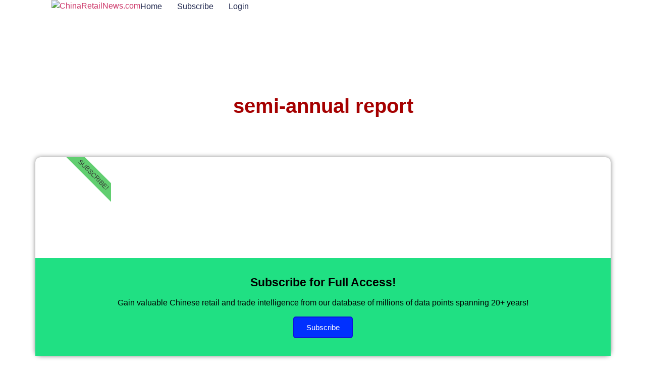

--- FILE ---
content_type: text/css
request_url: https://www.chinaretailnews.com/wp-content/plugins/wp-rss-aggregator-premium//basic/css/et-layout.css?ver=5.0.4
body_size: -123
content:
.wpra-et-legacy li.feed-item {
  margin-bottom: 10px;
  line-height: 1.3;
}

.wpra-et-legacy .feed-item-content {
  display: flex;
  align-items: flex-start;
}

.wpra-et-legacy .feed-item-content.item-top {
  flex-direction: column;
}

.wpra-et-legacy .feed-item-content.item-top>a>img {
  margin-bottom: 0;
}

.wpra-et-legacy .feed-item-content img {
  margin-right: 10px;
  margin-bottom: 10px;
}

.wpra-et-legacy .feed-item-content>a,
.wpra-et-legacy .feed-item-content>img {
  display: block;
  flex-shrink: 0;
}

.wpra-et-legacy .thumbnail-excerpt {
  overflow: hidden;
  margin-top: 5px;
  margin-bottom: 5px;
  line-height: 1.5;
}

.wpra-et-legacy .thumbnail-excerpt img {
  max-width: 100%;
  float: left;
  margin-top: 0.5em;
  margin-right: 10px;
}

.wpra-et-legacy .wpra-feed-audio {
  display: block;
  margin: 5px 0;
}

.wpra-et-legacy .wpra-feed-audio audio {
  width: 100%;
}

.wpra-et-legacy.wpra-item-et {
  list-style: none;
}

.wpra-et-legacy.wpra-item-et:not(.wpra-item-et--bullets) {
  margin-left: 0;
  padding-left: 0;
}

.wpra-et-legacy.wpra-item-et:not(.wpra-item-et--bullets) li {
  margin-left: 0;
  padding-left: 0;
}

.wpra-et-legacy.wpra-item-et--bullets.wpra-item-et--default {
  list-style-type: disc;
}

.wpra-et-legacy.wpra-item-et--bullets.wpra-item-et--numbers {
  list-style: decimal;
}

.wpra-et-legacy .green {
  color: #0bd600;
}

.wpra-et-legacy .nav-links {
  overflow: hidden;
  margin-bottom: 20px;
}

.wpra-et-legacy div.wprss-feed-meta>span {
  font-size: 90%;
  clear: both;
}

.wpra-et-legacy div.wprss-feed-meta>span:not(:last-child):after {
  content: " | ";
}

.wpra-et-legacy .wprss-et-social-buttons>* {
  vertical-align: top;
}


--- FILE ---
content_type: text/css
request_url: https://www.chinaretailnews.com/wp-content/themes/chinaretailnews-child/style.css?ver=5.0.0.0.1756642558
body_size: -239
content:
/*
Theme Name: China Retail News
Template: hello-elementor
Author: Child Theme Configurator
Version: 5.0.0.0.1756642558
Updated: 2025-08-31 20:15:58

*/



--- FILE ---
content_type: text/css
request_url: https://www.chinaretailnews.com/wp-content/uploads/elementor/css/post-10708.css?ver=1761823215
body_size: 1026
content:
.elementor-10708 .elementor-element.elementor-element-3d1f9655{--display:flex;--min-height:60px;--flex-direction:row;--container-widget-width:calc( ( 1 - var( --container-widget-flex-grow ) ) * 100% );--container-widget-height:100%;--container-widget-flex-grow:1;--container-widget-align-self:stretch;--flex-wrap-mobile:wrap;--justify-content:space-between;--align-items:center;--gap:0px 0px;--row-gap:0px;--column-gap:0px;--padding-top:0%;--padding-bottom:0%;--padding-left:8%;--padding-right:8%;--z-index:95;}.elementor-10708 .elementor-element.elementor-element-3d1f9655:not(.elementor-motion-effects-element-type-background), .elementor-10708 .elementor-element.elementor-element-3d1f9655 > .elementor-motion-effects-container > .elementor-motion-effects-layer{background-color:#FFFFFF;}.elementor-widget-theme-site-logo .widget-image-caption{color:var( --e-global-color-text );font-family:var( --e-global-typography-text-font-family ), Sans-serif;font-weight:var( --e-global-typography-text-font-weight );}.elementor-10708 .elementor-element.elementor-element-5fad7042{text-align:left;}.elementor-10708 .elementor-element.elementor-element-5fad7042 img{width:100%;height:150px;object-fit:contain;object-position:center center;}.elementor-widget-nav-menu .elementor-nav-menu .elementor-item{font-family:var( --e-global-typography-primary-font-family ), Sans-serif;font-weight:var( --e-global-typography-primary-font-weight );}.elementor-widget-nav-menu .elementor-nav-menu--main .elementor-item{color:var( --e-global-color-text );fill:var( --e-global-color-text );}.elementor-widget-nav-menu .elementor-nav-menu--main .elementor-item:hover,
					.elementor-widget-nav-menu .elementor-nav-menu--main .elementor-item.elementor-item-active,
					.elementor-widget-nav-menu .elementor-nav-menu--main .elementor-item.highlighted,
					.elementor-widget-nav-menu .elementor-nav-menu--main .elementor-item:focus{color:var( --e-global-color-accent );fill:var( --e-global-color-accent );}.elementor-widget-nav-menu .elementor-nav-menu--main:not(.e--pointer-framed) .elementor-item:before,
					.elementor-widget-nav-menu .elementor-nav-menu--main:not(.e--pointer-framed) .elementor-item:after{background-color:var( --e-global-color-accent );}.elementor-widget-nav-menu .e--pointer-framed .elementor-item:before,
					.elementor-widget-nav-menu .e--pointer-framed .elementor-item:after{border-color:var( --e-global-color-accent );}.elementor-widget-nav-menu{--e-nav-menu-divider-color:var( --e-global-color-text );}.elementor-widget-nav-menu .elementor-nav-menu--dropdown .elementor-item, .elementor-widget-nav-menu .elementor-nav-menu--dropdown  .elementor-sub-item{font-family:var( --e-global-typography-accent-font-family ), Sans-serif;font-weight:var( --e-global-typography-accent-font-weight );}.elementor-10708 .elementor-element.elementor-element-49df39e0 .elementor-menu-toggle{margin-left:auto;background-color:#02010100;}.elementor-10708 .elementor-element.elementor-element-49df39e0 .elementor-nav-menu .elementor-item{font-family:"Poppins", Sans-serif;font-size:16px;font-weight:400;text-transform:capitalize;font-style:normal;text-decoration:none;line-height:1em;letter-spacing:0px;}.elementor-10708 .elementor-element.elementor-element-49df39e0 .elementor-nav-menu--main .elementor-item{color:#1C244B;fill:#1C244B;padding-left:0px;padding-right:0px;padding-top:5px;padding-bottom:5px;}.elementor-10708 .elementor-element.elementor-element-49df39e0 .elementor-nav-menu--main .elementor-item:hover,
					.elementor-10708 .elementor-element.elementor-element-49df39e0 .elementor-nav-menu--main .elementor-item.elementor-item-active,
					.elementor-10708 .elementor-element.elementor-element-49df39e0 .elementor-nav-menu--main .elementor-item.highlighted,
					.elementor-10708 .elementor-element.elementor-element-49df39e0 .elementor-nav-menu--main .elementor-item:focus{color:#324A6D;fill:#324A6D;}.elementor-10708 .elementor-element.elementor-element-49df39e0 .elementor-nav-menu--main:not(.e--pointer-framed) .elementor-item:before,
					.elementor-10708 .elementor-element.elementor-element-49df39e0 .elementor-nav-menu--main:not(.e--pointer-framed) .elementor-item:after{background-color:#324A6D;}.elementor-10708 .elementor-element.elementor-element-49df39e0 .e--pointer-framed .elementor-item:before,
					.elementor-10708 .elementor-element.elementor-element-49df39e0 .e--pointer-framed .elementor-item:after{border-color:#324A6D;}.elementor-10708 .elementor-element.elementor-element-49df39e0 .elementor-nav-menu--main .elementor-item.elementor-item-active{color:#324A6D;}.elementor-10708 .elementor-element.elementor-element-49df39e0 .elementor-nav-menu--main:not(.e--pointer-framed) .elementor-item.elementor-item-active:before,
					.elementor-10708 .elementor-element.elementor-element-49df39e0 .elementor-nav-menu--main:not(.e--pointer-framed) .elementor-item.elementor-item-active:after{background-color:#324A6D;}.elementor-10708 .elementor-element.elementor-element-49df39e0 .e--pointer-framed .elementor-item.elementor-item-active:before,
					.elementor-10708 .elementor-element.elementor-element-49df39e0 .e--pointer-framed .elementor-item.elementor-item-active:after{border-color:#324A6D;}.elementor-10708 .elementor-element.elementor-element-49df39e0 .e--pointer-framed .elementor-item:before{border-width:1px;}.elementor-10708 .elementor-element.elementor-element-49df39e0 .e--pointer-framed.e--animation-draw .elementor-item:before{border-width:0 0 1px 1px;}.elementor-10708 .elementor-element.elementor-element-49df39e0 .e--pointer-framed.e--animation-draw .elementor-item:after{border-width:1px 1px 0 0;}.elementor-10708 .elementor-element.elementor-element-49df39e0 .e--pointer-framed.e--animation-corners .elementor-item:before{border-width:1px 0 0 1px;}.elementor-10708 .elementor-element.elementor-element-49df39e0 .e--pointer-framed.e--animation-corners .elementor-item:after{border-width:0 1px 1px 0;}.elementor-10708 .elementor-element.elementor-element-49df39e0 .e--pointer-underline .elementor-item:after,
					 .elementor-10708 .elementor-element.elementor-element-49df39e0 .e--pointer-overline .elementor-item:before,
					 .elementor-10708 .elementor-element.elementor-element-49df39e0 .e--pointer-double-line .elementor-item:before,
					 .elementor-10708 .elementor-element.elementor-element-49df39e0 .e--pointer-double-line .elementor-item:after{height:1px;}.elementor-10708 .elementor-element.elementor-element-49df39e0{--e-nav-menu-horizontal-menu-item-margin:calc( 30px / 2 );}.elementor-10708 .elementor-element.elementor-element-49df39e0 .elementor-nav-menu--main:not(.elementor-nav-menu--layout-horizontal) .elementor-nav-menu > li:not(:last-child){margin-bottom:30px;}.elementor-10708 .elementor-element.elementor-element-49df39e0 .elementor-nav-menu--dropdown a, .elementor-10708 .elementor-element.elementor-element-49df39e0 .elementor-menu-toggle{color:#1C244B;fill:#1C244B;}.elementor-10708 .elementor-element.elementor-element-49df39e0 .elementor-nav-menu--dropdown{background-color:#F3F5F8;}.elementor-10708 .elementor-element.elementor-element-49df39e0 .elementor-nav-menu--dropdown a:hover,
					.elementor-10708 .elementor-element.elementor-element-49df39e0 .elementor-nav-menu--dropdown a:focus,
					.elementor-10708 .elementor-element.elementor-element-49df39e0 .elementor-nav-menu--dropdown a.elementor-item-active,
					.elementor-10708 .elementor-element.elementor-element-49df39e0 .elementor-nav-menu--dropdown a.highlighted{background-color:#F9FAFD;}.elementor-10708 .elementor-element.elementor-element-49df39e0 .elementor-nav-menu--dropdown a.elementor-item-active{background-color:#F9FAFD;}.elementor-10708 .elementor-element.elementor-element-49df39e0 .elementor-nav-menu--dropdown .elementor-item, .elementor-10708 .elementor-element.elementor-element-49df39e0 .elementor-nav-menu--dropdown  .elementor-sub-item{font-family:"Poppins", Sans-serif;font-size:16px;font-weight:400;text-transform:capitalize;font-style:normal;text-decoration:none;letter-spacing:0px;}.elementor-10708 .elementor-element.elementor-element-49df39e0 div.elementor-menu-toggle{color:#467FF7;}.elementor-10708 .elementor-element.elementor-element-49df39e0 div.elementor-menu-toggle svg{fill:#467FF7;}.elementor-10708 .elementor-element.elementor-element-e692b69 .elementor-menu-toggle{margin-left:auto;background-color:#02010100;}.elementor-10708 .elementor-element.elementor-element-e692b69 .elementor-nav-menu .elementor-item{font-family:"Poppins", Sans-serif;font-size:16px;font-weight:400;text-transform:capitalize;font-style:normal;text-decoration:none;line-height:1em;letter-spacing:0px;}.elementor-10708 .elementor-element.elementor-element-e692b69 .elementor-nav-menu--main .elementor-item{color:#1C244B;fill:#1C244B;padding-left:0px;padding-right:0px;padding-top:5px;padding-bottom:5px;}.elementor-10708 .elementor-element.elementor-element-e692b69 .elementor-nav-menu--main .elementor-item:hover,
					.elementor-10708 .elementor-element.elementor-element-e692b69 .elementor-nav-menu--main .elementor-item.elementor-item-active,
					.elementor-10708 .elementor-element.elementor-element-e692b69 .elementor-nav-menu--main .elementor-item.highlighted,
					.elementor-10708 .elementor-element.elementor-element-e692b69 .elementor-nav-menu--main .elementor-item:focus{color:#324A6D;fill:#324A6D;}.elementor-10708 .elementor-element.elementor-element-e692b69 .elementor-nav-menu--main:not(.e--pointer-framed) .elementor-item:before,
					.elementor-10708 .elementor-element.elementor-element-e692b69 .elementor-nav-menu--main:not(.e--pointer-framed) .elementor-item:after{background-color:#324A6D;}.elementor-10708 .elementor-element.elementor-element-e692b69 .e--pointer-framed .elementor-item:before,
					.elementor-10708 .elementor-element.elementor-element-e692b69 .e--pointer-framed .elementor-item:after{border-color:#324A6D;}.elementor-10708 .elementor-element.elementor-element-e692b69 .elementor-nav-menu--main .elementor-item.elementor-item-active{color:#324A6D;}.elementor-10708 .elementor-element.elementor-element-e692b69 .elementor-nav-menu--main:not(.e--pointer-framed) .elementor-item.elementor-item-active:before,
					.elementor-10708 .elementor-element.elementor-element-e692b69 .elementor-nav-menu--main:not(.e--pointer-framed) .elementor-item.elementor-item-active:after{background-color:#324A6D;}.elementor-10708 .elementor-element.elementor-element-e692b69 .e--pointer-framed .elementor-item.elementor-item-active:before,
					.elementor-10708 .elementor-element.elementor-element-e692b69 .e--pointer-framed .elementor-item.elementor-item-active:after{border-color:#324A6D;}.elementor-10708 .elementor-element.elementor-element-e692b69 .e--pointer-framed .elementor-item:before{border-width:1px;}.elementor-10708 .elementor-element.elementor-element-e692b69 .e--pointer-framed.e--animation-draw .elementor-item:before{border-width:0 0 1px 1px;}.elementor-10708 .elementor-element.elementor-element-e692b69 .e--pointer-framed.e--animation-draw .elementor-item:after{border-width:1px 1px 0 0;}.elementor-10708 .elementor-element.elementor-element-e692b69 .e--pointer-framed.e--animation-corners .elementor-item:before{border-width:1px 0 0 1px;}.elementor-10708 .elementor-element.elementor-element-e692b69 .e--pointer-framed.e--animation-corners .elementor-item:after{border-width:0 1px 1px 0;}.elementor-10708 .elementor-element.elementor-element-e692b69 .e--pointer-underline .elementor-item:after,
					 .elementor-10708 .elementor-element.elementor-element-e692b69 .e--pointer-overline .elementor-item:before,
					 .elementor-10708 .elementor-element.elementor-element-e692b69 .e--pointer-double-line .elementor-item:before,
					 .elementor-10708 .elementor-element.elementor-element-e692b69 .e--pointer-double-line .elementor-item:after{height:1px;}.elementor-10708 .elementor-element.elementor-element-e692b69{--e-nav-menu-horizontal-menu-item-margin:calc( 30px / 2 );}.elementor-10708 .elementor-element.elementor-element-e692b69 .elementor-nav-menu--main:not(.elementor-nav-menu--layout-horizontal) .elementor-nav-menu > li:not(:last-child){margin-bottom:30px;}.elementor-10708 .elementor-element.elementor-element-e692b69 .elementor-nav-menu--dropdown a, .elementor-10708 .elementor-element.elementor-element-e692b69 .elementor-menu-toggle{color:#1C244B;fill:#1C244B;}.elementor-10708 .elementor-element.elementor-element-e692b69 .elementor-nav-menu--dropdown{background-color:#F3F5F8;}.elementor-10708 .elementor-element.elementor-element-e692b69 .elementor-nav-menu--dropdown a:hover,
					.elementor-10708 .elementor-element.elementor-element-e692b69 .elementor-nav-menu--dropdown a:focus,
					.elementor-10708 .elementor-element.elementor-element-e692b69 .elementor-nav-menu--dropdown a.elementor-item-active,
					.elementor-10708 .elementor-element.elementor-element-e692b69 .elementor-nav-menu--dropdown a.highlighted{background-color:#F9FAFD;}.elementor-10708 .elementor-element.elementor-element-e692b69 .elementor-nav-menu--dropdown a.elementor-item-active{background-color:#F9FAFD;}.elementor-10708 .elementor-element.elementor-element-e692b69 .elementor-nav-menu--dropdown .elementor-item, .elementor-10708 .elementor-element.elementor-element-e692b69 .elementor-nav-menu--dropdown  .elementor-sub-item{font-family:"Poppins", Sans-serif;font-size:16px;font-weight:400;text-transform:capitalize;font-style:normal;text-decoration:none;letter-spacing:0px;}.elementor-10708 .elementor-element.elementor-element-e692b69 div.elementor-menu-toggle{color:#467FF7;}.elementor-10708 .elementor-element.elementor-element-e692b69 div.elementor-menu-toggle svg{fill:#467FF7;}.elementor-10708 .elementor-element.elementor-element-682a32ae{--display:grid;--e-con-grid-template-columns:repeat(1, 1fr);--e-con-grid-template-rows:repeat(1, 1fr);--grid-auto-flow:row;}.elementor-10708 .elementor-element.elementor-element-682a32ae:not(.elementor-motion-effects-element-type-background), .elementor-10708 .elementor-element.elementor-element-682a32ae > .elementor-motion-effects-container > .elementor-motion-effects-layer{background-color:#FFFFFF;}.elementor-10708 .elementor-element.elementor-element-28af0219{--spacer-size:50px;}.elementor-10708 .elementor-element.elementor-element-cab247a{--spacer-size:20px;}.elementor-theme-builder-content-area{height:400px;}.elementor-location-header:before, .elementor-location-footer:before{content:"";display:table;clear:both;}@media(max-width:1024px){.elementor-10708 .elementor-element.elementor-element-3d1f9655{--padding-top:0%;--padding-bottom:0%;--padding-left:5%;--padding-right:5%;}.elementor-10708 .elementor-element.elementor-element-49df39e0 .elementor-nav-menu .elementor-item{font-size:14px;}.elementor-10708 .elementor-element.elementor-element-49df39e0 .elementor-nav-menu--dropdown .elementor-item, .elementor-10708 .elementor-element.elementor-element-49df39e0 .elementor-nav-menu--dropdown  .elementor-sub-item{font-size:14px;}.elementor-10708 .elementor-element.elementor-element-e692b69 .elementor-nav-menu .elementor-item{font-size:14px;}.elementor-10708 .elementor-element.elementor-element-e692b69 .elementor-nav-menu--dropdown .elementor-item, .elementor-10708 .elementor-element.elementor-element-e692b69 .elementor-nav-menu--dropdown  .elementor-sub-item{font-size:14px;}.elementor-10708 .elementor-element.elementor-element-682a32ae{--grid-auto-flow:row;}}@media(max-width:767px){.elementor-10708 .elementor-element.elementor-element-3d1f9655{--min-height:50px;--justify-content:center;}.elementor-10708 .elementor-element.elementor-element-5fad7042 img{height:120px;}.elementor-10708 .elementor-element.elementor-element-49df39e0 .elementor-nav-menu--dropdown a{padding-top:14px;padding-bottom:14px;}.elementor-10708 .elementor-element.elementor-element-49df39e0 .elementor-nav-menu--main > .elementor-nav-menu > li > .elementor-nav-menu--dropdown, .elementor-10708 .elementor-element.elementor-element-49df39e0 .elementor-nav-menu__container.elementor-nav-menu--dropdown{margin-top:15px !important;}.elementor-10708 .elementor-element.elementor-element-49df39e0{--nav-menu-icon-size:20px;}.elementor-10708 .elementor-element.elementor-element-e692b69 .elementor-nav-menu--dropdown a{padding-top:14px;padding-bottom:14px;}.elementor-10708 .elementor-element.elementor-element-e692b69 .elementor-nav-menu--main > .elementor-nav-menu > li > .elementor-nav-menu--dropdown, .elementor-10708 .elementor-element.elementor-element-e692b69 .elementor-nav-menu__container.elementor-nav-menu--dropdown{margin-top:15px !important;}.elementor-10708 .elementor-element.elementor-element-e692b69{--nav-menu-icon-size:20px;}.elementor-10708 .elementor-element.elementor-element-682a32ae{--e-con-grid-template-columns:repeat(1, 1fr);--e-con-grid-template-rows:repeat(2, 1fr);--grid-auto-flow:row;}}

--- FILE ---
content_type: text/css
request_url: https://www.chinaretailnews.com/wp-content/uploads/elementor/css/post-10710.css?ver=1761823215
body_size: 851
content:
.elementor-10710 .elementor-element.elementor-element-432f30ba{--display:grid;--e-con-grid-template-columns:repeat(1, 1fr);--e-con-grid-template-rows:repeat(1, 1fr);--grid-auto-flow:row;}.elementor-10710 .elementor-element.elementor-element-432f30ba:not(.elementor-motion-effects-element-type-background), .elementor-10710 .elementor-element.elementor-element-432f30ba > .elementor-motion-effects-container > .elementor-motion-effects-layer{background-color:#FFFFFF;}.elementor-10710 .elementor-element.elementor-element-2c363a3b{--spacer-size:50px;}.elementor-widget-search{--e-search-input-color:var( --e-global-color-text );}.elementor-widget-search.e-focus{--e-search-input-color:var( --e-global-color-text );}.elementor-widget-search .elementor-pagination{font-family:var( --e-global-typography-primary-font-family ), Sans-serif;font-weight:var( --e-global-typography-primary-font-weight );}.elementor-10710 .elementor-element.elementor-element-19b89884 .e-search-submit{background-color:#C50000;}.elementor-10710 .elementor-element.elementor-element-19b89884 .e-search-submit:hover{background-color:#6F0551;}.elementor-10710 .elementor-element.elementor-element-19b89884{--e-search-placeholder-color:#999595;--e-search-input-color:#353535;--e-search-submit-color:#FFFFFF;--e-search-submit-border-radius:10px 10px 10px 10px;}.elementor-10710 .elementor-element.elementor-element-19b89884 .e-search-input{border-radius:10px 10px 10px 10px;}.elementor-10710 .elementor-element.elementor-element-19b89884 .e-search-submit span{font-weight:700;font-style:normal;}.elementor-10710 .elementor-element.elementor-element-566934d6{--spacer-size:20px;}.elementor-10710 .elementor-element.elementor-element-5f1d4a4d{--display:flex;--flex-direction:column;--container-widget-width:calc( ( 1 - var( --container-widget-flex-grow ) ) * 100% );--container-widget-height:initial;--container-widget-flex-grow:0;--container-widget-align-self:initial;--flex-wrap-mobile:wrap;--align-items:stretch;--gap:50px 50px;--row-gap:50px;--column-gap:50px;--padding-top:30px;--padding-bottom:30px;--padding-left:0px;--padding-right:0px;}.elementor-10710 .elementor-element.elementor-element-5f1d4a4d:not(.elementor-motion-effects-element-type-background), .elementor-10710 .elementor-element.elementor-element-5f1d4a4d > .elementor-motion-effects-container > .elementor-motion-effects-layer{background-color:#f2f2f2;}.elementor-10710 .elementor-element.elementor-element-20bdeb3e{--display:flex;--flex-direction:row;--container-widget-width:calc( ( 1 - var( --container-widget-flex-grow ) ) * 100% );--container-widget-height:100%;--container-widget-flex-grow:1;--container-widget-align-self:stretch;--flex-wrap-mobile:wrap;--align-items:stretch;--gap:0px 0px;--row-gap:0px;--column-gap:0px;border-style:dotted;--border-style:dotted;border-width:0px 0px 1px 0px;--border-top-width:0px;--border-right-width:0px;--border-bottom-width:1px;--border-left-width:0px;border-color:#9b9b9b;--border-color:#9b9b9b;--padding-top:0px;--padding-bottom:30px;--padding-left:0px;--padding-right:0px;}.elementor-10710 .elementor-element.elementor-element-4b88eb29{--display:flex;--flex-direction:row;--container-widget-width:calc( ( 1 - var( --container-widget-flex-grow ) ) * 100% );--container-widget-height:100%;--container-widget-flex-grow:1;--container-widget-align-self:stretch;--flex-wrap-mobile:wrap;--justify-content:center;--align-items:center;--padding-top:0px;--padding-bottom:0px;--padding-left:0px;--padding-right:0px;}.elementor-widget-nav-menu .elementor-nav-menu .elementor-item{font-family:var( --e-global-typography-primary-font-family ), Sans-serif;font-weight:var( --e-global-typography-primary-font-weight );}.elementor-widget-nav-menu .elementor-nav-menu--main .elementor-item{color:var( --e-global-color-text );fill:var( --e-global-color-text );}.elementor-widget-nav-menu .elementor-nav-menu--main .elementor-item:hover,
					.elementor-widget-nav-menu .elementor-nav-menu--main .elementor-item.elementor-item-active,
					.elementor-widget-nav-menu .elementor-nav-menu--main .elementor-item.highlighted,
					.elementor-widget-nav-menu .elementor-nav-menu--main .elementor-item:focus{color:var( --e-global-color-accent );fill:var( --e-global-color-accent );}.elementor-widget-nav-menu .elementor-nav-menu--main:not(.e--pointer-framed) .elementor-item:before,
					.elementor-widget-nav-menu .elementor-nav-menu--main:not(.e--pointer-framed) .elementor-item:after{background-color:var( --e-global-color-accent );}.elementor-widget-nav-menu .e--pointer-framed .elementor-item:before,
					.elementor-widget-nav-menu .e--pointer-framed .elementor-item:after{border-color:var( --e-global-color-accent );}.elementor-widget-nav-menu{--e-nav-menu-divider-color:var( --e-global-color-text );}.elementor-widget-nav-menu .elementor-nav-menu--dropdown .elementor-item, .elementor-widget-nav-menu .elementor-nav-menu--dropdown  .elementor-sub-item{font-family:var( --e-global-typography-accent-font-family ), Sans-serif;font-weight:var( --e-global-typography-accent-font-weight );}.elementor-10710 .elementor-element.elementor-element-38f74bce .elementor-menu-toggle{margin-right:auto;background-color:rgba(0,0,0,0);border-width:0px;border-radius:0px;}.elementor-10710 .elementor-element.elementor-element-38f74bce .elementor-nav-menu .elementor-item{font-size:15px;font-weight:500;}.elementor-10710 .elementor-element.elementor-element-38f74bce .elementor-nav-menu--main .elementor-item:hover,
					.elementor-10710 .elementor-element.elementor-element-38f74bce .elementor-nav-menu--main .elementor-item.elementor-item-active,
					.elementor-10710 .elementor-element.elementor-element-38f74bce .elementor-nav-menu--main .elementor-item.highlighted,
					.elementor-10710 .elementor-element.elementor-element-38f74bce .elementor-nav-menu--main .elementor-item:focus{color:#000000;fill:#000000;}.elementor-10710 .elementor-element.elementor-element-38f74bce .elementor-nav-menu--main .elementor-item{padding-left:0px;padding-right:0px;}.elementor-10710 .elementor-element.elementor-element-38f74bce{--e-nav-menu-horizontal-menu-item-margin:calc( 31px / 2 );--nav-menu-icon-size:30px;}.elementor-10710 .elementor-element.elementor-element-38f74bce .elementor-nav-menu--main:not(.elementor-nav-menu--layout-horizontal) .elementor-nav-menu > li:not(:last-child){margin-bottom:31px;}.elementor-10710 .elementor-element.elementor-element-38f74bce .elementor-nav-menu--dropdown a, .elementor-10710 .elementor-element.elementor-element-38f74bce .elementor-menu-toggle{color:#000000;fill:#000000;}.elementor-10710 .elementor-element.elementor-element-38f74bce .elementor-nav-menu--dropdown{background-color:#eaeaea;}.elementor-10710 .elementor-element.elementor-element-38f74bce .elementor-nav-menu--dropdown a:hover,
					.elementor-10710 .elementor-element.elementor-element-38f74bce .elementor-nav-menu--dropdown a:focus,
					.elementor-10710 .elementor-element.elementor-element-38f74bce .elementor-nav-menu--dropdown a.elementor-item-active,
					.elementor-10710 .elementor-element.elementor-element-38f74bce .elementor-nav-menu--dropdown a.highlighted,
					.elementor-10710 .elementor-element.elementor-element-38f74bce .elementor-menu-toggle:hover,
					.elementor-10710 .elementor-element.elementor-element-38f74bce .elementor-menu-toggle:focus{color:#00ce1b;}.elementor-10710 .elementor-element.elementor-element-38f74bce .elementor-nav-menu--dropdown a:hover,
					.elementor-10710 .elementor-element.elementor-element-38f74bce .elementor-nav-menu--dropdown a:focus,
					.elementor-10710 .elementor-element.elementor-element-38f74bce .elementor-nav-menu--dropdown a.elementor-item-active,
					.elementor-10710 .elementor-element.elementor-element-38f74bce .elementor-nav-menu--dropdown a.highlighted{background-color:#ededed;}.elementor-10710 .elementor-element.elementor-element-38f74bce .elementor-nav-menu--dropdown .elementor-item, .elementor-10710 .elementor-element.elementor-element-38f74bce .elementor-nav-menu--dropdown  .elementor-sub-item{font-size:15px;}.elementor-10710 .elementor-element.elementor-element-38f74bce div.elementor-menu-toggle{color:#000000;}.elementor-10710 .elementor-element.elementor-element-38f74bce div.elementor-menu-toggle svg{fill:#000000;}.elementor-10710 .elementor-element.elementor-element-38f74bce div.elementor-menu-toggle:hover, .elementor-10710 .elementor-element.elementor-element-38f74bce div.elementor-menu-toggle:focus{color:#00ce1b;}.elementor-10710 .elementor-element.elementor-element-38f74bce div.elementor-menu-toggle:hover svg, .elementor-10710 .elementor-element.elementor-element-38f74bce div.elementor-menu-toggle:focus svg{fill:#00ce1b;}.elementor-10710 .elementor-element.elementor-element-132e5e4c{--display:flex;--flex-direction:row;--container-widget-width:calc( ( 1 - var( --container-widget-flex-grow ) ) * 100% );--container-widget-height:100%;--container-widget-flex-grow:1;--container-widget-align-self:stretch;--flex-wrap-mobile:wrap;--justify-content:space-between;--align-items:center;--gap:0px 0px;--row-gap:0px;--column-gap:0px;--padding-top:0px;--padding-bottom:0px;--padding-left:0px;--padding-right:0px;}.elementor-10710 .elementor-element.elementor-element-1b8fd65d{--display:flex;--flex-direction:row;--container-widget-width:calc( ( 1 - var( --container-widget-flex-grow ) ) * 100% );--container-widget-height:100%;--container-widget-flex-grow:1;--container-widget-align-self:stretch;--flex-wrap-mobile:wrap;--justify-content:center;--align-items:center;--padding-top:0px;--padding-bottom:0px;--padding-left:0px;--padding-right:0px;}.elementor-widget-heading .elementor-heading-title{font-family:var( --e-global-typography-primary-font-family ), Sans-serif;font-weight:var( --e-global-typography-primary-font-weight );color:var( --e-global-color-primary );}.elementor-10710 .elementor-element.elementor-element-5a1f6b39{text-align:left;}.elementor-10710 .elementor-element.elementor-element-5a1f6b39 .elementor-heading-title{font-size:13px;font-weight:300;color:#54595f;}.elementor-theme-builder-content-area{height:400px;}.elementor-location-header:before, .elementor-location-footer:before{content:"";display:table;clear:both;}@media(max-width:1024px){.elementor-10710 .elementor-element.elementor-element-432f30ba{--grid-auto-flow:row;}.elementor-10710 .elementor-element.elementor-element-5f1d4a4d{--padding-top:30px;--padding-bottom:30px;--padding-left:20px;--padding-right:20px;}.elementor-10710 .elementor-element.elementor-element-38f74bce .elementor-nav-menu .elementor-item{font-size:13px;}}@media(max-width:767px){.elementor-10710 .elementor-element.elementor-element-432f30ba{--e-con-grid-template-columns:repeat(1, 1fr);--e-con-grid-template-rows:repeat(2, 1fr);--grid-auto-flow:row;}.elementor-10710 .elementor-element.elementor-element-5f1d4a4d{--gap:40px 40px;--row-gap:40px;--column-gap:40px;--padding-top:25px;--padding-bottom:25px;--padding-left:20px;--padding-right:20px;}.elementor-10710 .elementor-element.elementor-element-4b88eb29{--width:30%;}.elementor-10710 .elementor-element.elementor-element-38f74bce .elementor-nav-menu--main > .elementor-nav-menu > li > .elementor-nav-menu--dropdown, .elementor-10710 .elementor-element.elementor-element-38f74bce .elementor-nav-menu__container.elementor-nav-menu--dropdown{margin-top:40px !important;}.elementor-10710 .elementor-element.elementor-element-132e5e4c{--gap:20px 20px;--row-gap:20px;--column-gap:20px;}.elementor-10710 .elementor-element.elementor-element-1b8fd65d{--flex-direction:column;--container-widget-width:100%;--container-widget-height:initial;--container-widget-flex-grow:0;--container-widget-align-self:initial;--flex-wrap-mobile:wrap;}.elementor-10710 .elementor-element.elementor-element-5a1f6b39{text-align:center;}.elementor-10710 .elementor-element.elementor-element-5a1f6b39 .elementor-heading-title{line-height:19px;}}

--- FILE ---
content_type: text/css
request_url: https://www.chinaretailnews.com/wp-content/uploads/elementor/css/post-10696.css?ver=1761823323
body_size: 573
content:
.elementor-10696 .elementor-element.elementor-element-5b677b3a{--display:flex;--min-height:80px;--flex-direction:row;--container-widget-width:calc( ( 1 - var( --container-widget-flex-grow ) ) * 100% );--container-widget-height:100%;--container-widget-flex-grow:1;--container-widget-align-self:stretch;--flex-wrap-mobile:wrap;--justify-content:center;--align-items:center;--gap:10px 10px;--row-gap:10px;--column-gap:10px;--padding-top:0%;--padding-bottom:0%;--padding-left:8%;--padding-right:8%;}.elementor-widget-theme-archive-title .elementor-heading-title{font-family:var( --e-global-typography-primary-font-family ), Sans-serif;font-weight:var( --e-global-typography-primary-font-weight );color:var( --e-global-color-primary );}.elementor-10696 .elementor-element.elementor-element-2b84981{text-align:center;}.elementor-10696 .elementor-element.elementor-element-2b84981 .elementor-heading-title{color:#A50000;}.elementor-10696 .elementor-element.elementor-element-4fcef3ee{--display:flex;--flex-direction:column;--container-widget-width:calc( ( 1 - var( --container-widget-flex-grow ) ) * 100% );--container-widget-height:initial;--container-widget-flex-grow:0;--container-widget-align-self:initial;--flex-wrap-mobile:wrap;--align-items:stretch;--gap:30px 30px;--row-gap:30px;--column-gap:30px;--margin-top:8%;--margin-bottom:0%;--margin-left:0%;--margin-right:0%;--padding-top:0%;--padding-bottom:0%;--padding-left:8%;--padding-right:8%;}.elementor-widget-archive-posts .elementor-button{background-color:var( --e-global-color-accent );font-family:var( --e-global-typography-accent-font-family ), Sans-serif;font-weight:var( --e-global-typography-accent-font-weight );}.elementor-widget-archive-posts .elementor-post__title, .elementor-widget-archive-posts .elementor-post__title a{color:var( --e-global-color-secondary );font-family:var( --e-global-typography-primary-font-family ), Sans-serif;font-weight:var( --e-global-typography-primary-font-weight );}.elementor-widget-archive-posts .elementor-post__meta-data{font-family:var( --e-global-typography-secondary-font-family ), Sans-serif;font-weight:var( --e-global-typography-secondary-font-weight );}.elementor-widget-archive-posts .elementor-post__excerpt p{font-family:var( --e-global-typography-text-font-family ), Sans-serif;font-weight:var( --e-global-typography-text-font-weight );}.elementor-widget-archive-posts .elementor-post__read-more{color:var( --e-global-color-accent );}.elementor-widget-archive-posts a.elementor-post__read-more{font-family:var( --e-global-typography-accent-font-family ), Sans-serif;font-weight:var( --e-global-typography-accent-font-weight );}.elementor-widget-archive-posts .elementor-post__card .elementor-post__badge{background-color:var( --e-global-color-accent );font-family:var( --e-global-typography-accent-font-family ), Sans-serif;font-weight:var( --e-global-typography-accent-font-weight );}.elementor-widget-archive-posts .elementor-pagination{font-family:var( --e-global-typography-secondary-font-family ), Sans-serif;font-weight:var( --e-global-typography-secondary-font-weight );}.elementor-widget-archive-posts .e-load-more-message{font-family:var( --e-global-typography-secondary-font-family ), Sans-serif;font-weight:var( --e-global-typography-secondary-font-weight );}.elementor-widget-archive-posts .elementor-posts-nothing-found{color:var( --e-global-color-text );font-family:var( --e-global-typography-text-font-family ), Sans-serif;font-weight:var( --e-global-typography-text-font-weight );}.elementor-10696 .elementor-element.elementor-element-35b0fafc{--grid-row-gap:35px;--grid-column-gap:30px;}.elementor-10696 .elementor-element.elementor-element-35b0fafc .elementor-post__meta-data span + span:before{content:"•";}.elementor-10696 .elementor-element.elementor-element-35b0fafc .elementor-post__card{border-color:#FFFFFF;}.elementor-10696 .elementor-element.elementor-element-35b0fafc .elementor-post__title, .elementor-10696 .elementor-element.elementor-element-35b0fafc .elementor-post__title a{color:#000000;font-family:"Roboto", Sans-serif;font-weight:600;}.elementor-10696 .elementor-element.elementor-element-35b0fafc .elementor-post__meta-data{color:#DD1A00;font-family:"Roboto", Sans-serif;font-size:16px;font-weight:600;}.elementor-10696 .elementor-element.elementor-element-52b3d5ce{--display:grid;--e-con-grid-template-columns:repeat(1, 1fr);--e-con-grid-template-rows:repeat(1, 1fr);--grid-auto-flow:row;}.elementor-widget-call-to-action .elementor-cta__title{font-family:var( --e-global-typography-primary-font-family ), Sans-serif;font-weight:var( --e-global-typography-primary-font-weight );}.elementor-widget-call-to-action .elementor-cta__description{font-family:var( --e-global-typography-text-font-family ), Sans-serif;font-weight:var( --e-global-typography-text-font-weight );}.elementor-widget-call-to-action .elementor-cta__button{font-family:var( --e-global-typography-accent-font-family ), Sans-serif;font-weight:var( --e-global-typography-accent-font-weight );}.elementor-widget-call-to-action .elementor-ribbon-inner{background-color:var( --e-global-color-accent );font-family:var( --e-global-typography-accent-font-family ), Sans-serif;font-weight:var( --e-global-typography-accent-font-weight );}.elementor-10696 .elementor-element.elementor-element-15bf1989 .elementor-cta .elementor-cta__bg, .elementor-10696 .elementor-element.elementor-element-15bf1989 .elementor-cta .elementor-cta__bg-overlay{transition-duration:1500ms;}.elementor-10696 .elementor-element.elementor-element-15bf1989{margin:-50px 0px calc(var(--kit-widget-spacing, 0px) + 0px) 0px;border-radius:10px 10px 10px 10px;box-shadow:0px 0px 10px 0px rgba(0,0,0,0.5);}.elementor-10696 .elementor-element.elementor-element-15bf1989 .elementor-cta__content{min-height:100px;text-align:center;background-color:#20E083;}.elementor-10696 .elementor-element.elementor-element-15bf1989 .elementor-cta__title{font-family:"Roboto", Sans-serif;font-weight:600;color:#000000;}.elementor-10696 .elementor-element.elementor-element-15bf1989 .elementor-cta__description{color:#000000;}.elementor-10696 .elementor-element.elementor-element-15bf1989 .elementor-cta__button{color:#FFFFFF;border-color:#0F13DB;background-color:#0030FF;border-radius:5px;}.elementor-10696 .elementor-element.elementor-element-15bf1989 .elementor-cta__button:hover{color:#000000;background-color:#5BA3BE;}body.elementor-page-10696:not(.elementor-motion-effects-element-type-background), body.elementor-page-10696 > .elementor-motion-effects-container > .elementor-motion-effects-layer{background-color:#FFFFFF;}@media(min-width:768px){.elementor-10696 .elementor-element.elementor-element-5b677b3a{--content-width:100%;}.elementor-10696 .elementor-element.elementor-element-4fcef3ee{--content-width:1520px;}}@media(max-width:1024px){.elementor-10696 .elementor-element.elementor-element-5b677b3a{--min-height:300px;--padding-top:0%;--padding-bottom:0%;--padding-left:5%;--padding-right:5%;}.elementor-10696 .elementor-element.elementor-element-4fcef3ee{--padding-top:0%;--padding-bottom:0%;--padding-left:5%;--padding-right:5%;}.elementor-10696 .elementor-element.elementor-element-52b3d5ce{--grid-auto-flow:row;}.elementor-10696 .elementor-element.elementor-element-15bf1989{margin:-60px 0px calc(var(--kit-widget-spacing, 0px) + 0px) 0px;}}@media(max-width:767px){.elementor-10696 .elementor-element.elementor-element-5b677b3a{--min-height:260px;}.elementor-10696 .elementor-element.elementor-element-52b3d5ce{--e-con-grid-template-columns:repeat(1, 1fr);--e-con-grid-template-rows:repeat(2, 1fr);--grid-auto-flow:row;}}